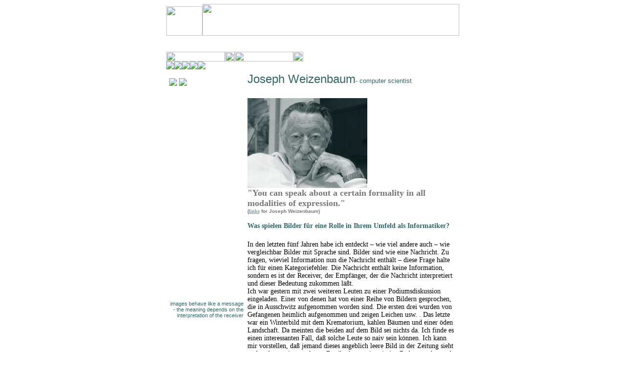

--- FILE ---
content_type: text/html; charset=UTF-8
request_url: https://www.imachination.net/next100/reactive/weizenbaum/index.htm
body_size: 9858
content:
<html>

<head>
<meta http-equiv="Refresh"  content="600"> 
<meta http-equiv="Content-Type" content="text/html; charset=windows-1252">
<title>Imachination's Reactive Zone: Joseph Weizenbaum</title>
		<meta name="description" content="interview with the computer scientist Joseph Weizenbaum by Tim Otto Roth discussing the boundaries of computability, the programming author as composite and his responsibility in a chain of command. ">
		<meta name="keywords" content="chain of command, Eugene Ionesco, Jascha Heifetz, Nelson Goodmann, computable, Formalisierung, Upgrading Systems, Dr. Strange Love, Kompositum, composite, USS Vincennes, artificial intelligence, human failure">
		<meta name="author" content="tim otto roth">
		<link href="../reactivezone.css" rel="stylesheet" media="screen">
</head>

  <BODY BGCOLOR="#FFFFFF" TEXT="#336666" LINK="#6F9FB1" ALINK="#6F9FB1"
	VLINK="#6F9FB1" style="font-family: Garamond"> 
	 <DIV align="left" style="width:600px;margin:0px auto;">
			<a name="anchor top"></a>
			<a href="../../../index.htm" target="_parent"><img src="../../../bilder/head/head.gif"  height="60" width="74" border="0"></a><a href="../knowledge.html" target="_parent"><img src="../../../bilder/head/reactivehead.jpg"  height="65" width="525" border="0"></a><br>
			<br>
			<a href="../../../index.htm" target="_parent"><img src="../../../bilder/button/home.jpg" alt="" border="0"></a><a href="../../../news.html" target="_parent"><img src="../../../bilder/button/news.jpg" alt="" border="0"></a><a href="../../../research.html" target="_self"><img src="../../../bilder/button/theory.gif" alt="" height="15" width="120" border="0"></a><a href="../../../impressum.html" target="_parent"><img src="../../../bilder/button/impressum.gif" alt="" border="0"></a><a href="../../../about.html" target="_parent"><img src="../../../bilder/button/about.gif" alt="" border="0"></a><br>
			<a href="../../index.htm" target="_parent"><img src="../../../bilder/button/delocalization.gif" alt="" height="20" width="120" border="0"></a><a href="../../concept.html" target="_parent"><img src="../../../bilder/button/concept.gif" alt="" height="20" border="0"></a><a href="../knowledge.html" target="_parent"><img src="../../../bilder/button/reactive.jpg" alt="" height="20" width="120" border="0"></a><a href="../../../report/index.htm" target="_parent"><img src="../../../bilder/button/ireport.gif" alt="" height="20" border="0"></a><a href="../../brainstorm/index.htm" target="_parent"><img src="../../../bilder/button/brainstorm.gif" alt="" border="0"></a><br>
			<img src="../../../bilder/spacer120.gif"   border="0"><img src="../../../bilder/spacer120.gif"   border="0"><img src="../../../bilder/spacer120.gif"   border="0"><img src="../../../bilder/spacer120.gif"   border="0"><img src="../../../bilder/spacer120.gif"   border="0"><br>
		
			<table border="0" width="600" cellspacing="4" cellpadding="2">
				<tr valign="middle">
					<td align="left" valign="middle" >
					<a href="../knowledge.html" target="_parent"><img src="../../../bilder/button/reactive/allinterviews.gif"   border="0"></a>
					<img src="../../../bilder/spacer120.gif"   border="0"></td>
					<td align="left" valign="top" width="500">
					<h5><font size="5" >Joseph Weizenbaum<font size="2">- computer scientist</font><font size="5"><br>
								</font></font>
					</td>
				</tr>
				<tr>
					<td align="right" valign="middle" width="153"></td>
					<td align="left" valign="top" width="500">
						<h1><img src="weizenbaumportrait.jpg" alt="" height="184" width="245" border="0"><br>
							<font size="1" face="Verdana,Arial"><font size="1" face="Verdana,Arial"><font size="4" color="#777777" face="Garamond,Times New Roman,Times"><b>&quot;You can speak about a certain formality in all modalities of expression.</b></font></font></font><font size="1" face="Verdana,Arial"><font size="1" face="Verdana,Arial"><font size="4" color="#777777" face="Garamond,Times New Roman,Times"><b>&quot;<br>
										</b><font size="1" color="#777777" face="Verdana,Arial">(<a href="#anchor links">links</a> for Joseph Weizenbaum) </font></font></font></font></h1>
						<p></p>
					</td>
				</tr>
				<tr>
					<td align="right" valign="middle" width="153"></td>
					<td align="left" width="500" valign="top">
						<h3>Was spielen Bilder f&uuml;r eine Rolle in Ihrem Umfeld als Informatiker?
					</td>
				</tr>
				<tr>
					<td align="right" valign="middle" width="153">
						<h2>images behave like a message - the meaning depends on the interpretation of the receiver</h2>
					</td>
					<td align="left" width="500" valign="top">
						<h4> In den letzten f&uuml;nf Jahren habe ich entdeckt &#150; wie viel andere auch &#150; wie vergleichbar Bilder mit Sprache sind. Bilder sind wie eine Nachricht. Zu fragen, wieviel Information nun die Nachricht enth&auml;lt &#150; diese Frage halte ich f&uuml;r einen Kategoriefehler. Die Nachricht enth&auml;lt keine Information, sondern es ist der Receiver, der Empf&auml;nger, der die Nachricht interpretiert und dieser Bedeutung zukommen l&auml;&szlig;t.<br>
							
							Ich war gestern mit zwei weiteren Leuten zu einer Podiumsdiskussion eingeladen. Einer von denen hat von einer Reihe von Bildern gesprochen, die in Ausschwitz aufgenommen worden sind. Die ersten drei wurden von Gefangenen heimlich aufgenommen und zeigen Leichen usw. . Das letzte war ein Winterbild mit dem Krematorium, kahlen B&auml;umen und einer &ouml;den Landschaft. Da meinten die beiden auf dem Bild sei nichts da. Ich finde es einen interessanten Fall, da&szlig; solche Leute so naiv sein k&ouml;nnen. Ich kann mir vorstellen, da&szlig; jemand dieses angeblich leere Bild in der Zeitung sieht und und zu weinen anf&auml;ngt. F&uuml;r ihn hat es eine riesige Bedeutung hat und weckt Erinnerungen, da er da war. Jemand anders hingegen mag sich fragen, ob da doch nichts sei. </h4>
					</td>
				</tr>
				<tr>
					<td align="right" valign="middle" width="153"></td>
					<td align="left" width="500" valign="top">
						<h3>Sie haben viel zur Formalisierung von Sprache gearbeitet.
					</td>
				</tr>
				<tr>
					<td align="right" valign="middle" width="153">
						<h2>
					</td>
					<td align="left" width="500" valign="top">
					<h4>Der Dichter <a href="http://www.ionesco.org/vie-en.html" target="_blank">Ionesco</a> hat einmal gesagt:  &#x201D;Everything is sayable in words except the living truth&#x201D;. Es ist aber so, da&szlig; wir vielmehr wissen, als wir sagen k&ouml;nnen. So wie ich Ionnesco verstanden habe, so w&uuml;rde ich &#x201C;in words&#x201D; fast auslassen und sagen &#x201C;everything is sayable except the living truth&#x201D;. Ich meine, da&szlig; ein Computerprogramm auch ein sprachlicher Text ist. So auch ein mathematisches Modell.</h4>
					</td>
				</tr>
				<tr>
					<td align="right" valign="middle" width="153"></td>
					<td align="left" width="500" valign="top">
						<h3><b>Mathematische Modelle operieren gerne mit unendlich. Wie gehen Sie als Informatiker mit dem Faktor Unendlichkeit um?</b>
					</td>
				</tr>
				<tr>
					<td align="right" valign="middle" width="153">
						<h2>There are things which are not computable.
					</td>
					<td align="left" width="500" valign="top">
						<h4>Wenn wir jetzt davon sprechen, &#x201E;what a computer can do&#x201C; &#150; dann sind das  mathematische Probleme, die in diesem Sinne zu gro&szlig; sind, die jedenfalls nicht numerisch gel&ouml;st werden k&ouml;nnen. Man kann sich doch vorstellen, da&szlig; man ein Programm schreibt, das jedes m&ouml;gliche Schachspiel zu Ende spielt. Das ist einfach unm&ouml;glich, da es einfach zu gro&szlig; ist. Es gibt Sachen, die auch in  diesem Sinne nicht &#x201E;computable&#x201C; sind. Nicht aus theoretischen Gr&uuml;nden sondern eher aufgrund dieses Tradeoffs von Zeit und Speicherkapazit&auml;t.<br>
							Ich denke mitunter an einen Frosch in ungef&auml;hr 20 Metern Entfernung von einem See. Wenn er nun in den See m&ouml;chte, mu&szlig; erst einmal die H&auml;lfte des Wegs zur&uuml;cklegen, also 10 Meter und dann 5 usw.. Wenn er immer wieder die H&auml;lfte des Weges zur&uuml;cklegt, kommt er dem See zwar immer n&auml;her, aber nie rein &#150; in Wirklichkeit f&auml;llt er aber irgendwann rein.</h4>
					</td>
				</tr>
				<tr>
					<td align="right" valign="middle" width="153"></td>
					<td align="left" width="500" valign="top">
						<h3>Wie unterscheiden sich die Formalisierung von Sprache und Bild?
					</td>
				</tr>
				<tr>
					<td align="right" valign="middle" width="153">
						<h2>
							<h2></h2>
							<h2>Art is based on axioms too - or better to say on paradigms. </h2>
							<h2>You can speak about a certain formality in all modalities of expression.
</h2>
						
						
					</td>
					<td align="left" width="500" valign="top">
						<h4>Formalisieren ist zentral. Es gibt formale Sprachen, wie Mathematik und die symbolische Logik, wo wir auch Dinge beweisen. Nat&uuml;rlich ruht der Beweis auf Sachen, die wir als selbstverst&auml;ndlich sehen oder wo wir sagen, die gegeben sind - die Axiome. Ich glaube auch, da&szlig; in der Kunst &#150; und das ist die Erweiterung in einem bestimmten Sinne &#150; viele Dinge ausgedr&uuml;ckt werden k&ouml;nnen, aber auch nicht v&ouml;llig. Ich denke, diese sind auch in der Kunst nicht total sagbar. Die Kunst beruht auch auf Axiomen, die vielleicht eher als Paradigma bezeichnet werden. So spricht man in der bildenen Kunst z.B. von Impressionismus, Dada, und in der Musik von Barock oder Romantik. Man kann von einer gewissen Formalit&auml;t in allen Ausdruckmodalit&auml;ten sprechen.</h4>
					</td>
				</tr>
				<tr>
					<td align="right" valign="middle" width="153"></td>
					<td align="left" width="500" valign="top">
						<h3><b>Ein klassisches Beispiel f&uuml;r eine Formalisierung sind Partituren in der Musik. Wie sehen Sie das Zusammenspiel von Notation und musikalischer Auff&uuml;hrung?</b>
					</td>
				</tr>
				<tr>
					<td align="right" valign="middle" width="153">
						<h2>music as interpretation of a notation<br>
							<a href="http://de.wikipedia.org/wiki/Jascha_Heifetz" target="_blank"><img src="http://www.groundhogsday.com/images/birthdayclub/bc.1901.heifitz.jascha.jpg" alt="" height="125" width="100" border="0"></a>
						
							
					</td>
					<td align="left" width="500" valign="top">
						<h4>Ich komme zur&uuml;ck zu meinem vorigen Statement, da&szlig; die Information einer Nachricht davon abh&auml;ngt, wie dieser ein Zuh&ouml;rer versteht, also welche Bedeutung er dieser beimi&szlig;t. Es ist ja Routine zu sagen, da&szlig; der ber&uuml;hmte Sologeiger <a href="http://de.wikipedia.org/wiki/Jascha_Heifetz" target="_blank">Heifetz</a> der Interpret der Musik ist. Wenn er spielt, dann interpretiert er also die Noten. Ich habe k&uuml;rzlich eine DVD mit einer herrlichen Cellomusik gekauft. Ich kann sie aber nicht so oft h&ouml;ren. Wenn ich diese n&auml;mlich zu oft spiele, ist die Musik verdorben, weil ich dann ganz genau wei&szlig;, was dann in der n&auml;chsten Sekunde passiert. Aber ich kann zehn mal zum Konzert gehen mit dem selben K&uuml;nstler und er wird nicht zweimal dasselbe spielen.</h4>
					</td>
				</tr>
				<tr>
					<td align="right" valign="top" width="153"><a href="#anchor top"><img src="../../../bilder/button/topright.gif" alt="" height="15" width="120" border="0"></a></td>
					<td align="left" width="500" valign="top">
						<h3><b>Der analytische Philosoph Nelson Goodmann versteht die Notation dahingehend, da&szlig; die Partitur dazu dient, ein St&uuml;ck zu identifizieren. Dies l&auml;&szlig;t ihn zu dem Schlu&szlig; kommen, da&szlig;, wenn nur eine Note in einem St&uuml;ck falsch gespielt w&uuml;rde, die Auff&uuml;hrung kein Fall von dem betreffenden St&uuml;ck mehr w&auml;re.</b>
					</td>
				</tr>
				<tr>
					<td align="right" valign="middle" width="153">
						<h2>what you have on your tape is a reproduction of our discussion, but it is not our discussion</h2>
					</td>
					<td align="left" width="500" valign="top">
						<h4>Ja was hei&szlig;t falsch - dann ist das eine Interpretation.  Ich glaube wirklich, da&szlig; das Unsinn ist, au&szlig;er in einem ganz formalen Sinn. Ein alter Grieche hat gesagt, man kann nicht zweimal den Fu&szlig; in den selben Flu&szlig; stellen. Der Musiker kann also gar nicht zweimal dasselbe spielen. Hinter ihrer Frage steht die hochinteressante Frage, ist Reproduktion m&ouml;glich? Ist Copying &uuml;berhaupt m&ouml;glich? Was Sie auf Ihrem Tape nun haben, ist eine Reproduktion unseres Gespr&auml;chs, aber es nicht unser Gespr&auml;ch. Aber es ist wie bei dem Frosch, da&szlig; wir dem so nahe kommen, da&szlig; wir rein fallen. </h4>
					</td>
				</tr>
				<tr>
					<td align="right" valign="middle" width="153"></td>
					<td align="left" width="500" valign="top">
						<h3><b>Wenn man sich heute die Bildherstellung anschaut, dann hat sich diese zu einer komplexen Ketteproze&szlig;kette entwickelt. Bei diesem arbeitsteiligen Vorgang &uuml;berblicken die einzelnen Disziplinen nur noch einen Teilbereich diese Prozesses.  Der Informatiker der Computer Vision betreibt, wei&szlig; nicht unbedingt wie ein Chip funktioniert.</b>
					</td>
				</tr>
				<tr>
					<td align="right" valign="middle" width="153">
						<h2>The computer excutes that what you told him but not that what you intended.</h2>
						<h2><img src="../../bilder/spacer.gif" alt="" height="73" width="22" border="0"></h2>
						<h2>The large programs are incomprehensible.</h2>
						<h2><img src="../../bilder/spacer.gif" alt="" height="73" width="22" border="0"><a href="http://mars.jpl.nasa.gov/msp98/orbiter/" target="_blank"><img src="http://mpfwww.jpl.nasa.gov/missions/images/climorb.gif" alt="" border="0"></a><br>
						</h2>
						<h2>Mars Climate Orbiter was lost on the arrival maneuvers September 23, 1999, because the engineers interchanged English and metric units  </h2>
						<h2>
						</h2>
					</td>
					<td align="left" width="500" valign="top">
						<h4>Ja und nein. Es gibt verschiedene Ebenen der Erkl&auml;rung. Auf einer gewissen Ebene der Erkl&auml;rung wei&szlig; der Informatiker ganz genau, wie es funktioniert.<br>
							
							Es gibt ja auch sehr viele Leute, die eine sehr gute Erkl&auml;rung daf&uuml;r geben k&ouml;nnen, was der Unterschied zwischen einem Benzin- und Dieselmotor ist. Aber das gilt nur bis zu einer bestimmten Ebene. Das ist dann eine Frage der Chemie usw. .<br>
							
							Ich denke, Sie haben da etwas wichtiges gesagt. Was mich dabei besonders beeindruckt ist die Analogie. Sei m&uuml;ssen verstehen: Eine Analogie &#x201E;bricht down&#x201C; an einer gewissen Stelle, ansonsten w&auml;re es keine Analogie.  Jedes Modell ist anders, weniger als die Realit&auml;t, die es modelliert, ansonsten w&auml;re es kein Modell.<br>
							
							Es gibt eine gro&szlig;e Analogie mit der Informatik und der Programmierung &uuml;berhaupt. Es gibt den weit verbreiteten, schablonenhaften  Glauben, der Computer t&auml;te nur das, was man ihm sagt. Ich w&uuml;rde dazu sagen: aber nicht besonders das, was man meinte. <br>Die Sache ist die, da&szlig; so viele Menschen involviert sind, den Computer zu gestalten, also die Elektronik, Logik usw., da&szlig; alles fehlerempfindlich ist. Dann gibt es so viele Programmierer, die sich gar nicht kennen und weit voneinander entfernt sind, auch im zeitlichen Sinne, da&szlig; alte Programme in einem neuen Kontext benutzt werden. Die Upgrading Systems und die mehr oder weniger gro&szlig;en Programme sind in der Tat undurchschaubar. So ist es einfach. Es gibt niemanden, der sie v&ouml;llig durchschaut.<br>
							So kam es auch zum Scheitern der <a href="http://mars.jpl.nasa.gov/msp98/orbiter/" target="_blank">ersten Marsmission</a> der NASA, da auf die unterschiedlichen Ma&szlig;einheiten nicht geachtet wurde und so Inches mit Zentimetern vertauscht wurden.<br>In der Bildproduktion gibt es viele, die gar nicht wissen, was der Endnutzen ihrer Arbeit ist. Ein Chemiker oder ein Informatiker entwickelt ein Teilchen f&uuml;r die Architektur, aber es mag aber genauso n&uuml;tzlich sein f&uuml;r einen photographischen Proze&szlig;. Das wird alles zusammengesteckt &#150; das ist genau wie ein gro&szlig;es Computersystem.</h4>
					</td>
				</tr>
				<tr>
					<td align="right" valign="middle" width="153"></td>
					<td align="left" width="500" valign="top">
						<h3>Wird da nicht die Macht des Programmierers und damit die Verantwortung relativiert, da man zum einen den ganzen Proze&szlig; nicht mehr durchschauen kann oder sich gar die Frage stellt, ob die Verantwortung nicht mehr dem Kollektiv zukommt?</h3>
					</td>
				</tr>
				<tr>
					<td align="right" valign="middle" width="153">
						<h2>military:&nbsp;a clear chain of command, but a diluted locus of responsibility
					</td>
					<td align="left" width="500" valign="top">
						<h4>Ja, das Ganze wird dann so &#x201E;diluted&#x201C;- es l&ouml;st sich auf. Ich denke beim Prinzip der Verantwortung  &uuml;berhaupt an unsere hochorganisierte Gesellschaft, insbesondere an das Milit&auml;r mit ihrer Befehlskette. Diese chain of command ist vollkommen klar, aber der Lokus der Verantwortung - man braucht nur an die Vorf&auml;lle in den irakischen Gef&auml;ngnissen zu denken - ist in vielen F&auml;llen nicht zu finden.</h4>
					</td>
				</tr>
				<tr>
					<td align="right" valign="middle" width="153"></td>
					<td align="left" width="500" valign="top">
						<h3><b>Liegt das nicht vielleicht auch daran, da&szlig; die Aufgaben nicht linear verteilt sind sonder eher netzwerkartig miteinander verbunden sind?</b>
					</td>
				</tr>
				<tr>
					<td align="right" valign="middle" width="153">
						<h2><br>
							<img src="../../bilder/spacer.gif" alt="" height="54" width="27" border="0"><a href="http://wso.williams.edu/%7emhacker/strangelove/" target="_blank"><img src="http://www.tigersweat.com/movies/strange/slove05s.jpg" alt="" height="114" width="150" border="0"></a><br>
							Dr. Strange Love: assuming aspects out of perception changed the meaning of an image&nbsp;
						
							
						<h2></h2>
						<h2></h2>
						<h2>The dimension of interpretation: The meaning of images is  created in the heads of people who have made certain experiences.</h2>
					</td>
					<td align="left" width="500" valign="top">
						<h4>Auch das Netzwerk erzeugt ein Bild von Knoten, die identifiziert werden k&ouml;nnen und die deutlich sind. Tats&auml;chlich ist das aber so ein Nebel.  In Wirklichkeit ist alles gar nicht so hierarchisch. Im Ernstfall wird es nebul&ouml;s.<br>
							
							Ich wei&szlig; nicht, ob Sie den Film &#x201E;<a href="http://www.tigersweat.com/movies/strange/" target="_blank">Dr. Strange Love</a>&#x201C; kennen.<br>
							
							Er spielt im Kontrollraum des North American Air Defence Command in Colorado und handelt von einem echten Vorfall. Auf dem Gro&szlig;bildschirm des Kontrollraums war nun zu sehen, da&szlig; sich sowjetische Atom-U-Boote in der N&auml;he der beiden K&uuml;sten der US versammelt haben und Interkontinentalraketen von verschiedenen Orten der Sowjetunion in Richtung Amerika abgehoben haben. Es war klar, das bedeutete das Aus f&uuml;r Amerika. Es lag nun in der Entscheidung des beaufsichtigenden Generals, sofort den Pr&auml;sidenten Bescheid zu geben und ihm mitzuteilen &#x201E;the Russians are coming&#x201C;. Es blieben von dem Moment an lediglich drei Minuten Zeit, um einen atomaren Gegenschlag starten.<br>
							
							Wenn man nun von dem System aus Hierarchien und Pflichten ausgeht, dann h&auml;tte der General keine Wahl gehabt. Er hat aber nicht den H&ouml;rer aufgehoben, um den Pr&auml;sidenten zu informieren. Warum nicht? Weil die Wahrscheinlichkeit, da&szlig; dieser Schlag autorisiert war, au&szlig;erordentlich gering war, da Chrustschew gerade zu Besuch in Amerika war und den Atomkoffer bei sich trug.  Schlie&szlig;lich stellte sich heraus, da&szlig; jemand f&auml;lschlischerweise ein Tape mit einem &Uuml;bungsprogramm eingelegt hatte.<br>
							
							Der General nahm also etwas in Kauf, das nicht im Rahmen der Wirklichkeit bzw. der Wahrnehmung gelegen hatte und dadurch hat er die Bedeutung des ganzen Bilds ver&auml;ndert. Die beiden Leute von der Podiumsdiskussion gestern Abend h&auml;tten gesagt &#x201E;the Russians are coming&#x201C;, die haben n&auml;mlich die Dimension der Interpretation gar nicht erw&auml;hnt. Wenn ein Bild etwas bedeutet, dann eben in den K&ouml;pfen der Leute, die gewisse Erfahrung gemacht haben.</h4>
					</td>
				</tr>
				<tr>
					<td align="right" valign="top" width="153"><a href="#anchor top"><img src="../../../bilder/button/topright.gif" alt="" height="15" width="120" border="0"></a></td>
					<td align="left" width="500" valign="top">
						<h3><b>In den Naturwissenschaften habe ich es z.B. bei einem Teilchenbeschleunigerkomplex auch mit Netzwerken zu tun, wo aus dem Organigramm ziemlich klar hervorgeht, was jeder so macht.  Die Frage ist, aber wie sich das einzelne Individuum noch in so einem Netzwerk definiert? Peter Galison zitiert in seinem Werk &#x201E;Image and Logic&#x201C; einen Teilchenphysiker vom BNL, der den Experimenter als ein Composite, ein Kompositum begreift.</b>
					</td>
				</tr>
				<tr>
					<td align="right" valign="middle" width="153">
						<h2>There is no author in large programs.
							<h2><br>
								<a href="http://homepage.ntlworld.com/jksonc/docs/ir655-radar-0651.html" target="_blank"><img src="http://homepage.ntlworld.com/jksonc/images/ir655-radar-0651-100px.jpg" alt="" height="100" width="99" border="0"></a><br>
								<font size="1"><i>radar image at USS Vincennes, 1988</i></font></h2>
						
					</td>
					<td align="left" width="500" valign="top">
						<h4>Der Laie reagiert auf das, was ich eben mit den gro&szlig;en Programmen geschildert habe, mit der Frage, &#x201E;aber der Autor kennt doch das Programm!?&#x201C;. Ja, aber den gibt es nicht. Der Autor ist eben, das was sie gerade mit Composite bezeichnet haben. Dann ist es auch nicht mehr klar, wer ein Mitglied dieses Kompositums ist und wer nicht.<br>
							
							F&uuml;r mich stellt sich dabei auch die Frage der Verantwortung. Z.B. hatte ein Schiff der US Navy, die <a href="http://de.wikipedia.org/wiki/USS_Vincennes_(CG-49)" target="_blank">USS Vincennes</a>,  f&auml;lschlicherweise ein Passagierflugzeug der Iran Air &uuml;ber dem persischen Golf abgeschossen. Die Besatzung hatte damals das Radarbild fehlinterpretiert und das Passagierflugzeug als zwei Kampfflugzeuge in einer engen Formation angesehen. Nun kommt die Frage nach dem Composite und wer ein Mitglied dieses Systems ist. Wo liegen nun die Grenzen des Systems? Haben z.B. der Hersteller des Computers, die Programmierer oder vielleicht die Leute in Washington, die das Schiff dahin beordert haben, das alles gemacht? Es ist nicht nur derjenige, der den Knopf gedr&uuml;ckt hat.</h4>
					</td>
				</tr>
				<tr>
					<td align="right" valign="middle" width="153"></td>
					<td align="left" width="500" valign="top">
						<h3><b>Ich nehme mit dem Begriff der Imachination noch eine weitere Differenzierung vor. Es geht darum klarer zu fassen, wie menschliche Imagination und Maschine miteinander wechselwirken und zu einer Art Amalgam werden. Wobei ich glaube, da&szlig; es eher um die Wechselwirkung eines menschlichen Kollektivs mit der Maschine geht. Da w&uuml;rde ich auch ein Z&auml;sur machen zu der Situation auf dem Schiff. Leute, die f&uuml;r mich an der Imachination beteiligt sind, die sind aktiv und produktiv an diesem Proze&szlig; beteiligt und ver&auml;ndern diesen auch mit. Somit sind die Beteiligten ein Teil dieser Maschine. Auf denjenigen, der in ihrem Beispiel am Radarschirm sitzt trifft dies aber nicht mehr zu. Er ist ja nur noch ein Ausf&uuml;hrender in diesem Proze&szlig;. Er stellt das Bild auf dem Radarschirm  ja nicht her,  sonder reagiert nur noch auf der Anwendungsebene.</b>
					</td>
				</tr>
				<tr>
					<td align="right" valign="middle" width="153">
						<h2>artificial intelligence - a reaction on human failure
					</td>
					<td align="left" width="500" valign="top">
						<h4>Eine Reaktion darauf, wenn Menschen in dieser Funktion unzuverl&auml;ssig sind, ist, diese mit Maschinen zu ersetzen. Statt einem Menschen wird dann ein Computer mit Artificial Intelligence die Signale des Radars interpretieren.</h4>
					</td>
				</tr>
				<tr>
					<td align="right" valign="middle" width="153"></td>
					<td align="left" width="500" valign="top">
						<h3><b>Was ist Ihr Lieblingsbild?</b>
					</td>
				</tr>
				<tr>
					<td align="right" valign="middle" width="153">
						<h2>
					</td>
					<td align="left" width="500" valign="top">
						<h4>Wir sprachen ja davon, da&szlig; wir &quot;composed&quot; sind &#150; also auch unsere Lebenserfahrung. Ich kann deshalb gar nicht so richtig sagen, da&szlig; das eine wichtiger w&auml;re als das andere.<br>
							
							Das war &uuml;brigens ein seltenes Gespr&auml;ch, da Sie nicht viel gelacht haben &#150; ich habe eigentlich eine gro&szlig;en Sinn f&uuml;r Humor. </h4>
					</td>
				</tr>
				<tr>
					<td align="right" valign="middle" width="153"></td>
					<td align="left" width="500" valign="top">
						<h3><font size="1" color="#777777" face="Verdana,Arial">interview by Tim Otto Roth from 16 February 2005 at Berlin</h3>
					</td>
				</tr>
				<tr>
					<td align="right" valign="middle" width="153"></td>
					<td align="left" width="500" valign="top">
						<h3><a name="anchor links"></a><font size="2">Links for Joseph Weizenbaum:<br>
								<a href="http://de.wikipedia.org/wiki/Joseph_Weizenbaum" target="_blank">Joseph Weizenbaum</a>/Wikipedia<br>
								<a href="http://i5.nyu.edu/%7emm64/x52.9265/january1966.html" target="_blank">ELIZA</a> A Computer Program For the Study of Natural Language Communication Between Man and Machine<br>
							</font><font size="2"><a href="http://www.ilmarefilm.org/W_E_1.htm" target="_blank">Weizenbaum - Rebel at work</a>.  A film by Peter Haas, Silvia Holzinger, 80 min., GER/USA/AUT<br>
							</font></h3>
						<p><font size="2"><font size="2">Publications:<br>
									<font size="2"><a href="http://en.wikipedia.org/wiki/Computer_Power_and_Human_Reason" target="_blank"><img src="http://ec1.images-amazon.com/images/P/0716704633.01._SCTZZZZZZZ_V45321285_.jpg" alt="" height="95" border="0"></a> <a href="http://beat.doebe.li/bibliothek/p00029.html" target="_blank"><img src="http://beat.doebe.li/bibliothek/img/b00030.jpg" alt="" height="95" width="65" border="0"></a> <a href="http://www.suppose.de/texte/weizenbaum.html" target="_blank"><img src="http://www.suppose.de/cover/weizenbaum.jpg" alt="" height="95" width="100" border="0"></a><font size="1"><br>
										</font></p>
					</td>
				</tr>
			</table>
			<a href="../knowledge.html" target="_parent"><img src="../../../bilder/button/reactive/allinterviews.gif" alt="" height="15" width="120" border="0"></a><a href="#anchor top"><img src="../../../bilder/button/topright.gif" alt="" height="15" width="120" border="0"></a><img src="../../../bilder/spacer.gif" alt="" height="15" width="120" border="0"><img src="../../../bilder/spacer.gif" alt="" height="15" width="120" border="0"><a href="../../../index.htm" target="_parent"><img src="../../../bilder/button/imachinationkl.gif" alt="" height="15" width="120" border="0"></a><br>
			<embed height="9" src="weizenbaumcomment.mp4"  width="8"  hidden="true" autostart="true">
		</DIV> 

</body>

</html>


--- FILE ---
content_type: text/css
request_url: https://www.imachination.net/next100/reactive/reactivezone.css
body_size: 1078
content:

h1 { color: #336666; font-weight: bold; font-size: 14px; font-family: garamond, "times new roman"; text-decoration: none }
h2 { color: #336666; font-weight: normal; font-size: 11px; font-family: verdana, arial; text-decoration: none }
h3 { color: #336666; font-weight: bold; font-size: 14px; font-family: garamond, "times new roman"; text-decoration: none }
h4 { color: #000000; font-weight: normal; font-size: 14px; font-family: garamond, "times new roman"; text-decoration: none }
h5 { color: #336666; font-weight: normal; font-size: 10px; font-family: verdana, arial; text-decoration: none }
h6 { color: #333333; font-weight: bold; font-size: 9px; font-family: garamond, "times new roman"; text-decoration: none }
.subhead { color: #333333; font-weight: bold; font-size: 9px; font-family: verdana, arial; text-decoration: none }
.textnormal { color: #000000; font-size: 10px; font-family: garamond, "times new roman" }
a:link, a:hover { color: #6f9fb1; font-weight: bold; font-family: garamond, "times new roman"; text-decoration:  }
a:visited { color: #6f9fb1; font-weight: normal; font-family: garamond, "times new roman"; text-decoration:  }
body{text-align:center;}